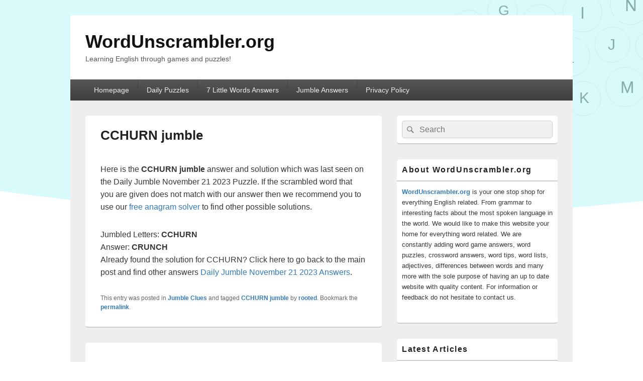

--- FILE ---
content_type: text/html; charset=UTF-8
request_url: https://blog.wordunscrambler.org/cchurn-jumble/
body_size: 15663
content:
<!DOCTYPE html><!--[if IE 6]>
<html id="ie6" lang="en-US">
<![endif]--><!--[if IE 7]>
<html id="ie7" lang="en-US">
<![endif]--><!--[if IE 8]>
<html id="ie8" lang="en-US">
<![endif]--><!--[if !(IE 6) | !(IE 7) | !(IE 8)  ]><!--><html lang="en-US"><!--<![endif]--><head><meta charset="UTF-8"/>
<script>var __ezHttpConsent={setByCat:function(src,tagType,attributes,category,force,customSetScriptFn=null){var setScript=function(){if(force||window.ezTcfConsent[category]){if(typeof customSetScriptFn==='function'){customSetScriptFn();}else{var scriptElement=document.createElement(tagType);scriptElement.src=src;attributes.forEach(function(attr){for(var key in attr){if(attr.hasOwnProperty(key)){scriptElement.setAttribute(key,attr[key]);}}});var firstScript=document.getElementsByTagName(tagType)[0];firstScript.parentNode.insertBefore(scriptElement,firstScript);}}};if(force||(window.ezTcfConsent&&window.ezTcfConsent.loaded)){setScript();}else if(typeof getEzConsentData==="function"){getEzConsentData().then(function(ezTcfConsent){if(ezTcfConsent&&ezTcfConsent.loaded){setScript();}else{console.error("cannot get ez consent data");force=true;setScript();}});}else{force=true;setScript();console.error("getEzConsentData is not a function");}},};</script>
<script>var ezTcfConsent=window.ezTcfConsent?window.ezTcfConsent:{loaded:false,store_info:false,develop_and_improve_services:false,measure_ad_performance:false,measure_content_performance:false,select_basic_ads:false,create_ad_profile:false,select_personalized_ads:false,create_content_profile:false,select_personalized_content:false,understand_audiences:false,use_limited_data_to_select_content:false,};function getEzConsentData(){return new Promise(function(resolve){document.addEventListener("ezConsentEvent",function(event){var ezTcfConsent=event.detail.ezTcfConsent;resolve(ezTcfConsent);});});}</script>
<script>if(typeof _setEzCookies!=='function'){function _setEzCookies(ezConsentData){var cookies=window.ezCookieQueue;for(var i=0;i<cookies.length;i++){var cookie=cookies[i];if(ezConsentData&&ezConsentData.loaded&&ezConsentData[cookie.tcfCategory]){document.cookie=cookie.name+"="+cookie.value;}}}}
window.ezCookieQueue=window.ezCookieQueue||[];if(typeof addEzCookies!=='function'){function addEzCookies(arr){window.ezCookieQueue=[...window.ezCookieQueue,...arr];}}
addEzCookies([{name:"ezoab_189296",value:"mod3; Path=/; Domain=wordunscrambler.org; Max-Age=7200",tcfCategory:"store_info",isEzoic:"true",},{name:"ezosuibasgeneris-1",value:"3311fcb3-485f-48b9-4247-364ac909d31d; Path=/; Domain=wordunscrambler.org; Expires=Sat, 30 Jan 2027 07:26:48 UTC; Secure; SameSite=None",tcfCategory:"understand_audiences",isEzoic:"true",}]);if(window.ezTcfConsent&&window.ezTcfConsent.loaded){_setEzCookies(window.ezTcfConsent);}else if(typeof getEzConsentData==="function"){getEzConsentData().then(function(ezTcfConsent){if(ezTcfConsent&&ezTcfConsent.loaded){_setEzCookies(window.ezTcfConsent);}else{console.error("cannot get ez consent data");_setEzCookies(window.ezTcfConsent);}});}else{console.error("getEzConsentData is not a function");_setEzCookies(window.ezTcfConsent);}</script><script type="text/javascript" data-ezscrex='false' data-cfasync='false'>window._ezaq = Object.assign({"edge_cache_status":12,"edge_response_time":636,"url":"https://blog.wordunscrambler.org/cchurn-jumble/"}, typeof window._ezaq !== "undefined" ? window._ezaq : {});</script><script type="text/javascript" data-ezscrex='false' data-cfasync='false'>window._ezaq = Object.assign({"ab_test_id":"mod3"}, typeof window._ezaq !== "undefined" ? window._ezaq : {});window.__ez=window.__ez||{};window.__ez.tf={"NewBanger":"lazyload"};</script><script type="text/javascript" data-ezscrex='false' data-cfasync='false'>window.ezDisableAds = true;</script>
<script data-ezscrex='false' data-cfasync='false' data-pagespeed-no-defer>var __ez=__ez||{};__ez.stms=Date.now();__ez.evt={};__ez.script={};__ez.ck=__ez.ck||{};__ez.template={};__ez.template.isOrig=true;__ez.queue=__ez.queue||function(){var e=0,i=0,t=[],n=!1,o=[],r=[],s=!0,a=function(e,i,n,o,r,s,a){var l=arguments.length>7&&void 0!==arguments[7]?arguments[7]:window,d=this;this.name=e,this.funcName=i,this.parameters=null===n?null:w(n)?n:[n],this.isBlock=o,this.blockedBy=r,this.deleteWhenComplete=s,this.isError=!1,this.isComplete=!1,this.isInitialized=!1,this.proceedIfError=a,this.fWindow=l,this.isTimeDelay=!1,this.process=function(){f("... func = "+e),d.isInitialized=!0,d.isComplete=!0,f("... func.apply: "+e);var i=d.funcName.split("."),n=null,o=this.fWindow||window;i.length>3||(n=3===i.length?o[i[0]][i[1]][i[2]]:2===i.length?o[i[0]][i[1]]:o[d.funcName]),null!=n&&n.apply(null,this.parameters),!0===d.deleteWhenComplete&&delete t[e],!0===d.isBlock&&(f("----- F'D: "+d.name),m())}},l=function(e,i,t,n,o,r,s){var a=arguments.length>7&&void 0!==arguments[7]?arguments[7]:window,l=this;this.name=e,this.path=i,this.async=o,this.defer=r,this.isBlock=t,this.blockedBy=n,this.isInitialized=!1,this.isError=!1,this.isComplete=!1,this.proceedIfError=s,this.fWindow=a,this.isTimeDelay=!1,this.isPath=function(e){return"/"===e[0]&&"/"!==e[1]},this.getSrc=function(e){return void 0!==window.__ezScriptHost&&this.isPath(e)&&"banger.js"!==this.name?window.__ezScriptHost+e:e},this.process=function(){l.isInitialized=!0,f("... file = "+e);var i=this.fWindow?this.fWindow.document:document,t=i.createElement("script");t.src=this.getSrc(this.path),!0===o?t.async=!0:!0===r&&(t.defer=!0),t.onerror=function(){var e={url:window.location.href,name:l.name,path:l.path,user_agent:window.navigator.userAgent};"undefined"!=typeof _ezaq&&(e.pageview_id=_ezaq.page_view_id);var i=encodeURIComponent(JSON.stringify(e)),t=new XMLHttpRequest;t.open("GET","//g.ezoic.net/ezqlog?d="+i,!0),t.send(),f("----- ERR'D: "+l.name),l.isError=!0,!0===l.isBlock&&m()},t.onreadystatechange=t.onload=function(){var e=t.readyState;f("----- F'D: "+l.name),e&&!/loaded|complete/.test(e)||(l.isComplete=!0,!0===l.isBlock&&m())},i.getElementsByTagName("head")[0].appendChild(t)}},d=function(e,i){this.name=e,this.path="",this.async=!1,this.defer=!1,this.isBlock=!1,this.blockedBy=[],this.isInitialized=!0,this.isError=!1,this.isComplete=i,this.proceedIfError=!1,this.isTimeDelay=!1,this.process=function(){}};function c(e,i,n,s,a,d,c,u,f){var m=new l(e,i,n,s,a,d,c,f);!0===u?o[e]=m:r[e]=m,t[e]=m,h(m)}function h(e){!0!==u(e)&&0!=s&&e.process()}function u(e){if(!0===e.isTimeDelay&&!1===n)return f(e.name+" blocked = TIME DELAY!"),!0;if(w(e.blockedBy))for(var i=0;i<e.blockedBy.length;i++){var o=e.blockedBy[i];if(!1===t.hasOwnProperty(o))return f(e.name+" blocked = "+o),!0;if(!0===e.proceedIfError&&!0===t[o].isError)return!1;if(!1===t[o].isComplete)return f(e.name+" blocked = "+o),!0}return!1}function f(e){var i=window.location.href,t=new RegExp("[?&]ezq=([^&#]*)","i").exec(i);"1"===(t?t[1]:null)&&console.debug(e)}function m(){++e>200||(f("let's go"),p(o),p(r))}function p(e){for(var i in e)if(!1!==e.hasOwnProperty(i)){var t=e[i];!0===t.isComplete||u(t)||!0===t.isInitialized||!0===t.isError?!0===t.isError?f(t.name+": error"):!0===t.isComplete?f(t.name+": complete already"):!0===t.isInitialized&&f(t.name+": initialized already"):t.process()}}function w(e){return"[object Array]"==Object.prototype.toString.call(e)}return window.addEventListener("load",(function(){setTimeout((function(){n=!0,f("TDELAY -----"),m()}),5e3)}),!1),{addFile:c,addFileOnce:function(e,i,n,o,r,s,a,l,d){t[e]||c(e,i,n,o,r,s,a,l,d)},addDelayFile:function(e,i){var n=new l(e,i,!1,[],!1,!1,!0);n.isTimeDelay=!0,f(e+" ...  FILE! TDELAY"),r[e]=n,t[e]=n,h(n)},addFunc:function(e,n,s,l,d,c,u,f,m,p){!0===c&&(e=e+"_"+i++);var w=new a(e,n,s,l,d,u,f,p);!0===m?o[e]=w:r[e]=w,t[e]=w,h(w)},addDelayFunc:function(e,i,n){var o=new a(e,i,n,!1,[],!0,!0);o.isTimeDelay=!0,f(e+" ...  FUNCTION! TDELAY"),r[e]=o,t[e]=o,h(o)},items:t,processAll:m,setallowLoad:function(e){s=e},markLoaded:function(e){if(e&&0!==e.length){if(e in t){var i=t[e];!0===i.isComplete?f(i.name+" "+e+": error loaded duplicate"):(i.isComplete=!0,i.isInitialized=!0)}else t[e]=new d(e,!0);f("markLoaded dummyfile: "+t[e].name)}},logWhatsBlocked:function(){for(var e in t)!1!==t.hasOwnProperty(e)&&u(t[e])}}}();__ez.evt.add=function(e,t,n){e.addEventListener?e.addEventListener(t,n,!1):e.attachEvent?e.attachEvent("on"+t,n):e["on"+t]=n()},__ez.evt.remove=function(e,t,n){e.removeEventListener?e.removeEventListener(t,n,!1):e.detachEvent?e.detachEvent("on"+t,n):delete e["on"+t]};__ez.script.add=function(e){var t=document.createElement("script");t.src=e,t.async=!0,t.type="text/javascript",document.getElementsByTagName("head")[0].appendChild(t)};__ez.dot=__ez.dot||{};__ez.queue.addFileOnce('/detroitchicago/boise.js', '/detroitchicago/boise.js?gcb=195-0&cb=5', true, [], true, false, true, false);__ez.queue.addFileOnce('/parsonsmaize/abilene.js', '/parsonsmaize/abilene.js?gcb=195-0&cb=e80eca0cdb', true, [], true, false, true, false);__ez.queue.addFileOnce('/parsonsmaize/mulvane.js', '/parsonsmaize/mulvane.js?gcb=195-0&cb=e75e48eec0', true, ['/parsonsmaize/abilene.js'], true, false, true, false);__ez.queue.addFileOnce('/detroitchicago/birmingham.js', '/detroitchicago/birmingham.js?gcb=195-0&cb=539c47377c', true, ['/parsonsmaize/abilene.js'], true, false, true, false);</script>
<script data-ezscrex="false" type="text/javascript" data-cfasync="false">window._ezaq = Object.assign({"ad_cache_level":0,"adpicker_placement_cnt":0,"ai_placeholder_cache_level":0,"ai_placeholder_placement_cnt":-1,"article_category":"jumble-clues","author":"rooted","domain":"wordunscrambler.org","domain_id":189296,"ezcache_level":1,"ezcache_skip_code":0,"has_bad_image":0,"has_bad_words":0,"is_sitespeed":0,"lt_cache_level":0,"publish_date":"2023-11-20","response_size":52552,"response_size_orig":46788,"response_time_orig":839,"template_id":5,"url":"https://blog.wordunscrambler.org/cchurn-jumble/","word_count":0,"worst_bad_word_level":0}, typeof window._ezaq !== "undefined" ? window._ezaq : {});__ez.queue.markLoaded('ezaqBaseReady');</script>
<script type='text/javascript' data-ezscrex='false' data-cfasync='false'>
window.ezAnalyticsStatic = true;

function analyticsAddScript(script) {
	var ezDynamic = document.createElement('script');
	ezDynamic.type = 'text/javascript';
	ezDynamic.innerHTML = script;
	document.head.appendChild(ezDynamic);
}
function getCookiesWithPrefix() {
    var allCookies = document.cookie.split(';');
    var cookiesWithPrefix = {};

    for (var i = 0; i < allCookies.length; i++) {
        var cookie = allCookies[i].trim();

        for (var j = 0; j < arguments.length; j++) {
            var prefix = arguments[j];
            if (cookie.indexOf(prefix) === 0) {
                var cookieParts = cookie.split('=');
                var cookieName = cookieParts[0];
                var cookieValue = cookieParts.slice(1).join('=');
                cookiesWithPrefix[cookieName] = decodeURIComponent(cookieValue);
                break; // Once matched, no need to check other prefixes
            }
        }
    }

    return cookiesWithPrefix;
}
function productAnalytics() {
	var d = {"pr":[6],"omd5":"d279db6535ca17eb5fb5ac2fd57d2ed1","nar":"risk score"};
	d.u = _ezaq.url;
	d.p = _ezaq.page_view_id;
	d.v = _ezaq.visit_uuid;
	d.ab = _ezaq.ab_test_id;
	d.e = JSON.stringify(_ezaq);
	d.ref = document.referrer;
	d.c = getCookiesWithPrefix('active_template', 'ez', 'lp_');
	if(typeof ez_utmParams !== 'undefined') {
		d.utm = ez_utmParams;
	}

	var dataText = JSON.stringify(d);
	var xhr = new XMLHttpRequest();
	xhr.open('POST','/ezais/analytics?cb=1', true);
	xhr.onload = function () {
		if (xhr.status!=200) {
            return;
		}

        if(document.readyState !== 'loading') {
            analyticsAddScript(xhr.response);
            return;
        }

        var eventFunc = function() {
            if(document.readyState === 'loading') {
                return;
            }
            document.removeEventListener('readystatechange', eventFunc, false);
            analyticsAddScript(xhr.response);
        };

        document.addEventListener('readystatechange', eventFunc, false);
	};
	xhr.setRequestHeader('Content-Type','text/plain');
	xhr.send(dataText);
}
__ez.queue.addFunc("productAnalytics", "productAnalytics", null, true, ['ezaqBaseReady'], false, false, false, true);
</script><base href="https://blog.wordunscrambler.org/cchurn-jumble/"/>

<meta name="viewport" content="width=device-width, initial-scale=1"/>
<link rel="profile" href="https://gmpg.org/xfn/11" />
<link rel="pingback" href="https://blog.wordunscrambler.org/xmlrpc.php"/>
<meta name="robots" content="index, follow, max-image-preview:large, max-snippet:-1, max-video-preview:-1"/>

	<!-- This site is optimized with the Yoast SEO plugin v19.9 - https://yoast.com/wordpress/plugins/seo/ -->
	<title>CCHURN jumble - WordUnscrambler.org</title>
	<link rel="canonical" href="https://blog.wordunscrambler.org/cchurn-jumble/"/>
	<meta property="og:locale" content="en_US"/>
	<meta property="og:type" content="article"/>
	<meta property="og:title" content="CCHURN jumble - WordUnscrambler.org"/>
	<meta property="og:description" content="Here is the CCHURN jumble answer and solution which was last seen on the Daily Jumble November 21 2023 Puzzle. If the scrambled word that you are given does not match with our answer then we recommend you to use Continue reading  CCHURN jumble→"/>
	<meta property="og:url" content="https://blog.wordunscrambler.org/cchurn-jumble/"/>
	<meta property="og:site_name" content="WordUnscrambler.org"/>
	<meta property="article:published_time" content="2023-11-20T16:45:18+00:00"/>
	<meta name="author" content="rooted"/>
	<meta name="twitter:card" content="summary_large_image"/>
	<meta name="twitter:label1" content="Written by"/>
	<meta name="twitter:data1" content="rooted"/>
	<script type="application/ld+json" class="yoast-schema-graph">{"@context":"https://schema.org","@graph":[{"@type":"WebPage","@id":"https://blog.wordunscrambler.org/cchurn-jumble/","url":"https://blog.wordunscrambler.org/cchurn-jumble/","name":"CCHURN jumble - WordUnscrambler.org","isPartOf":{"@id":"https://blog.wordunscrambler.org/#website"},"datePublished":"2023-11-20T16:45:18+00:00","dateModified":"2023-11-20T16:45:18+00:00","author":{"@id":"https://blog.wordunscrambler.org/#/schema/person/d16bb072dd282a1cf09e432ca1549921"},"breadcrumb":{"@id":"https://blog.wordunscrambler.org/cchurn-jumble/#breadcrumb"},"inLanguage":"en-US","potentialAction":[{"@type":"ReadAction","target":["https://blog.wordunscrambler.org/cchurn-jumble/"]}]},{"@type":"BreadcrumbList","@id":"https://blog.wordunscrambler.org/cchurn-jumble/#breadcrumb","itemListElement":[{"@type":"ListItem","position":1,"name":"Home","item":"https://blog.wordunscrambler.org/"},{"@type":"ListItem","position":2,"name":"CCHURN jumble"}]},{"@type":"WebSite","@id":"https://blog.wordunscrambler.org/#website","url":"https://blog.wordunscrambler.org/","name":"WordUnscrambler.org","description":"Learning English through games and puzzles!","potentialAction":[{"@type":"SearchAction","target":{"@type":"EntryPoint","urlTemplate":"https://blog.wordunscrambler.org/?s={search_term_string}"},"query-input":"required name=search_term_string"}],"inLanguage":"en-US"},{"@type":"Person","@id":"https://blog.wordunscrambler.org/#/schema/person/d16bb072dd282a1cf09e432ca1549921","name":"rooted","image":{"@type":"ImageObject","inLanguage":"en-US","@id":"https://blog.wordunscrambler.org/#/schema/person/image/","url":"https://secure.gravatar.com/avatar/2dc0426f54d098f3fe2ac7749aa5acbb?s=96&d=mm&r=g","contentUrl":"https://secure.gravatar.com/avatar/2dc0426f54d098f3fe2ac7749aa5acbb?s=96&d=mm&r=g","caption":"rooted"},"sameAs":["https://wordunscrambler.org/blog"],"url":"https://blog.wordunscrambler.org/author/rooted/"}]}</script>
	<!-- / Yoast SEO plugin. -->


<link rel="alternate" type="application/rss+xml" title="WordUnscrambler.org » Feed" href="https://blog.wordunscrambler.org/feed/"/>
<link rel="alternate" type="application/rss+xml" title="WordUnscrambler.org » Comments Feed" href="https://blog.wordunscrambler.org/comments/feed/"/>
<link rel="alternate" type="application/rss+xml" title="WordUnscrambler.org » CCHURN jumble Comments Feed" href="https://blog.wordunscrambler.org/cchurn-jumble/feed/"/>
<script type="text/javascript">
window._wpemojiSettings = {"baseUrl":"https:\/\/s.w.org\/images\/core\/emoji\/14.0.0\/72x72\/","ext":".png","svgUrl":"https:\/\/s.w.org\/images\/core\/emoji\/14.0.0\/svg\/","svgExt":".svg","source":{"concatemoji":"https:\/\/blog.wordunscrambler.org\/wp-includes\/js\/wp-emoji-release.min.js?ver=6.1.9"}};
/*! This file is auto-generated */
!function(e,a,t){var n,r,o,i=a.createElement("canvas"),p=i.getContext&&i.getContext("2d");function s(e,t){var a=String.fromCharCode,e=(p.clearRect(0,0,i.width,i.height),p.fillText(a.apply(this,e),0,0),i.toDataURL());return p.clearRect(0,0,i.width,i.height),p.fillText(a.apply(this,t),0,0),e===i.toDataURL()}function c(e){var t=a.createElement("script");t.src=e,t.defer=t.type="text/javascript",a.getElementsByTagName("head")[0].appendChild(t)}for(o=Array("flag","emoji"),t.supports={everything:!0,everythingExceptFlag:!0},r=0;r<o.length;r++)t.supports[o[r]]=function(e){if(p&&p.fillText)switch(p.textBaseline="top",p.font="600 32px Arial",e){case"flag":return s([127987,65039,8205,9895,65039],[127987,65039,8203,9895,65039])?!1:!s([55356,56826,55356,56819],[55356,56826,8203,55356,56819])&&!s([55356,57332,56128,56423,56128,56418,56128,56421,56128,56430,56128,56423,56128,56447],[55356,57332,8203,56128,56423,8203,56128,56418,8203,56128,56421,8203,56128,56430,8203,56128,56423,8203,56128,56447]);case"emoji":return!s([129777,127995,8205,129778,127999],[129777,127995,8203,129778,127999])}return!1}(o[r]),t.supports.everything=t.supports.everything&&t.supports[o[r]],"flag"!==o[r]&&(t.supports.everythingExceptFlag=t.supports.everythingExceptFlag&&t.supports[o[r]]);t.supports.everythingExceptFlag=t.supports.everythingExceptFlag&&!t.supports.flag,t.DOMReady=!1,t.readyCallback=function(){t.DOMReady=!0},t.supports.everything||(n=function(){t.readyCallback()},a.addEventListener?(a.addEventListener("DOMContentLoaded",n,!1),e.addEventListener("load",n,!1)):(e.attachEvent("onload",n),a.attachEvent("onreadystatechange",function(){"complete"===a.readyState&&t.readyCallback()})),(e=t.source||{}).concatemoji?c(e.concatemoji):e.wpemoji&&e.twemoji&&(c(e.twemoji),c(e.wpemoji)))}(window,document,window._wpemojiSettings);
</script>
<style type="text/css">
img.wp-smiley,
img.emoji {
	display: inline !important;
	border: none !important;
	box-shadow: none !important;
	height: 1em !important;
	width: 1em !important;
	margin: 0 0.07em !important;
	vertical-align: -0.1em !important;
	background: none !important;
	padding: 0 !important;
}
</style>
	<link rel="stylesheet" id="wp-block-library-css" href="https://blog.wordunscrambler.org/wp-includes/css/dist/block-library/style.min.css?ver=6.1.9" type="text/css" media="all"/>
<style id="wp-block-library-inline-css" type="text/css">
.has-text-align-justify{text-align:justify;}
</style>
<style id="wp-block-library-theme-inline-css" type="text/css">
.wp-block-audio figcaption{color:#555;font-size:13px;text-align:center}.is-dark-theme .wp-block-audio figcaption{color:hsla(0,0%,100%,.65)}.wp-block-audio{margin:0 0 1em}.wp-block-code{border:1px solid #ccc;border-radius:4px;font-family:Menlo,Consolas,monaco,monospace;padding:.8em 1em}.wp-block-embed figcaption{color:#555;font-size:13px;text-align:center}.is-dark-theme .wp-block-embed figcaption{color:hsla(0,0%,100%,.65)}.wp-block-embed{margin:0 0 1em}.blocks-gallery-caption{color:#555;font-size:13px;text-align:center}.is-dark-theme .blocks-gallery-caption{color:hsla(0,0%,100%,.65)}.wp-block-image figcaption{color:#555;font-size:13px;text-align:center}.is-dark-theme .wp-block-image figcaption{color:hsla(0,0%,100%,.65)}.wp-block-image{margin:0 0 1em}.wp-block-pullquote{border-top:4px solid;border-bottom:4px solid;margin-bottom:1.75em;color:currentColor}.wp-block-pullquote__citation,.wp-block-pullquote cite,.wp-block-pullquote footer{color:currentColor;text-transform:uppercase;font-size:.8125em;font-style:normal}.wp-block-quote{border-left:.25em solid;margin:0 0 1.75em;padding-left:1em}.wp-block-quote cite,.wp-block-quote footer{color:currentColor;font-size:.8125em;position:relative;font-style:normal}.wp-block-quote.has-text-align-right{border-left:none;border-right:.25em solid;padding-left:0;padding-right:1em}.wp-block-quote.has-text-align-center{border:none;padding-left:0}.wp-block-quote.is-large,.wp-block-quote.is-style-large,.wp-block-quote.is-style-plain{border:none}.wp-block-search .wp-block-search__label{font-weight:700}.wp-block-search__button{border:1px solid #ccc;padding:.375em .625em}:where(.wp-block-group.has-background){padding:1.25em 2.375em}.wp-block-separator.has-css-opacity{opacity:.4}.wp-block-separator{border:none;border-bottom:2px solid;margin-left:auto;margin-right:auto}.wp-block-separator.has-alpha-channel-opacity{opacity:1}.wp-block-separator:not(.is-style-wide):not(.is-style-dots){width:100px}.wp-block-separator.has-background:not(.is-style-dots){border-bottom:none;height:1px}.wp-block-separator.has-background:not(.is-style-wide):not(.is-style-dots){height:2px}.wp-block-table{margin:"0 0 1em 0"}.wp-block-table thead{border-bottom:3px solid}.wp-block-table tfoot{border-top:3px solid}.wp-block-table td,.wp-block-table th{word-break:normal}.wp-block-table figcaption{color:#555;font-size:13px;text-align:center}.is-dark-theme .wp-block-table figcaption{color:hsla(0,0%,100%,.65)}.wp-block-video figcaption{color:#555;font-size:13px;text-align:center}.is-dark-theme .wp-block-video figcaption{color:hsla(0,0%,100%,.65)}.wp-block-video{margin:0 0 1em}.wp-block-template-part.has-background{padding:1.25em 2.375em;margin-top:0;margin-bottom:0}
</style>
<link rel="stylesheet" id="mediaelement-css" href="https://blog.wordunscrambler.org/wp-includes/js/mediaelement/mediaelementplayer-legacy.min.css?ver=4.2.17" type="text/css" media="all"/>
<link rel="stylesheet" id="wp-mediaelement-css" href="https://blog.wordunscrambler.org/wp-includes/js/mediaelement/wp-mediaelement.min.css?ver=6.1.9" type="text/css" media="all"/>
<link rel="stylesheet" id="classic-theme-styles-css" href="https://blog.wordunscrambler.org/wp-includes/css/classic-themes.min.css?ver=1" type="text/css" media="all"/>
<style id="global-styles-inline-css" type="text/css">
body{--wp--preset--color--black: #000000;--wp--preset--color--cyan-bluish-gray: #abb8c3;--wp--preset--color--white: #ffffff;--wp--preset--color--pale-pink: #f78da7;--wp--preset--color--vivid-red: #cf2e2e;--wp--preset--color--luminous-vivid-orange: #ff6900;--wp--preset--color--luminous-vivid-amber: #fcb900;--wp--preset--color--light-green-cyan: #7bdcb5;--wp--preset--color--vivid-green-cyan: #00d084;--wp--preset--color--pale-cyan-blue: #8ed1fc;--wp--preset--color--vivid-cyan-blue: #0693e3;--wp--preset--color--vivid-purple: #9b51e0;--wp--preset--color--dark-gray: #373737;--wp--preset--color--medium-gray: #cccccc;--wp--preset--color--light-gray: #eeeeee;--wp--preset--color--blue: #1982d1;--wp--preset--gradient--vivid-cyan-blue-to-vivid-purple: linear-gradient(135deg,rgba(6,147,227,1) 0%,rgb(155,81,224) 100%);--wp--preset--gradient--light-green-cyan-to-vivid-green-cyan: linear-gradient(135deg,rgb(122,220,180) 0%,rgb(0,208,130) 100%);--wp--preset--gradient--luminous-vivid-amber-to-luminous-vivid-orange: linear-gradient(135deg,rgba(252,185,0,1) 0%,rgba(255,105,0,1) 100%);--wp--preset--gradient--luminous-vivid-orange-to-vivid-red: linear-gradient(135deg,rgba(255,105,0,1) 0%,rgb(207,46,46) 100%);--wp--preset--gradient--very-light-gray-to-cyan-bluish-gray: linear-gradient(135deg,rgb(238,238,238) 0%,rgb(169,184,195) 100%);--wp--preset--gradient--cool-to-warm-spectrum: linear-gradient(135deg,rgb(74,234,220) 0%,rgb(151,120,209) 20%,rgb(207,42,186) 40%,rgb(238,44,130) 60%,rgb(251,105,98) 80%,rgb(254,248,76) 100%);--wp--preset--gradient--blush-light-purple: linear-gradient(135deg,rgb(255,206,236) 0%,rgb(152,150,240) 100%);--wp--preset--gradient--blush-bordeaux: linear-gradient(135deg,rgb(254,205,165) 0%,rgb(254,45,45) 50%,rgb(107,0,62) 100%);--wp--preset--gradient--luminous-dusk: linear-gradient(135deg,rgb(255,203,112) 0%,rgb(199,81,192) 50%,rgb(65,88,208) 100%);--wp--preset--gradient--pale-ocean: linear-gradient(135deg,rgb(255,245,203) 0%,rgb(182,227,212) 50%,rgb(51,167,181) 100%);--wp--preset--gradient--electric-grass: linear-gradient(135deg,rgb(202,248,128) 0%,rgb(113,206,126) 100%);--wp--preset--gradient--midnight: linear-gradient(135deg,rgb(2,3,129) 0%,rgb(40,116,252) 100%);--wp--preset--duotone--dark-grayscale: url('#wp-duotone-dark-grayscale');--wp--preset--duotone--grayscale: url('#wp-duotone-grayscale');--wp--preset--duotone--purple-yellow: url('#wp-duotone-purple-yellow');--wp--preset--duotone--blue-red: url('#wp-duotone-blue-red');--wp--preset--duotone--midnight: url('#wp-duotone-midnight');--wp--preset--duotone--magenta-yellow: url('#wp-duotone-magenta-yellow');--wp--preset--duotone--purple-green: url('#wp-duotone-purple-green');--wp--preset--duotone--blue-orange: url('#wp-duotone-blue-orange');--wp--preset--font-size--small: 14px;--wp--preset--font-size--medium: 20px;--wp--preset--font-size--large: 24px;--wp--preset--font-size--x-large: 42px;--wp--preset--font-size--normal: 16px;--wp--preset--font-size--huge: 26px;--wp--preset--spacing--20: 0.44rem;--wp--preset--spacing--30: 0.67rem;--wp--preset--spacing--40: 1rem;--wp--preset--spacing--50: 1.5rem;--wp--preset--spacing--60: 2.25rem;--wp--preset--spacing--70: 3.38rem;--wp--preset--spacing--80: 5.06rem;}:where(.is-layout-flex){gap: 0.5em;}body .is-layout-flow > .alignleft{float: left;margin-inline-start: 0;margin-inline-end: 2em;}body .is-layout-flow > .alignright{float: right;margin-inline-start: 2em;margin-inline-end: 0;}body .is-layout-flow > .aligncenter{margin-left: auto !important;margin-right: auto !important;}body .is-layout-constrained > .alignleft{float: left;margin-inline-start: 0;margin-inline-end: 2em;}body .is-layout-constrained > .alignright{float: right;margin-inline-start: 2em;margin-inline-end: 0;}body .is-layout-constrained > .aligncenter{margin-left: auto !important;margin-right: auto !important;}body .is-layout-constrained > :where(:not(.alignleft):not(.alignright):not(.alignfull)){max-width: var(--wp--style--global--content-size);margin-left: auto !important;margin-right: auto !important;}body .is-layout-constrained > .alignwide{max-width: var(--wp--style--global--wide-size);}body .is-layout-flex{display: flex;}body .is-layout-flex{flex-wrap: wrap;align-items: center;}body .is-layout-flex > *{margin: 0;}:where(.wp-block-columns.is-layout-flex){gap: 2em;}.has-black-color{color: var(--wp--preset--color--black) !important;}.has-cyan-bluish-gray-color{color: var(--wp--preset--color--cyan-bluish-gray) !important;}.has-white-color{color: var(--wp--preset--color--white) !important;}.has-pale-pink-color{color: var(--wp--preset--color--pale-pink) !important;}.has-vivid-red-color{color: var(--wp--preset--color--vivid-red) !important;}.has-luminous-vivid-orange-color{color: var(--wp--preset--color--luminous-vivid-orange) !important;}.has-luminous-vivid-amber-color{color: var(--wp--preset--color--luminous-vivid-amber) !important;}.has-light-green-cyan-color{color: var(--wp--preset--color--light-green-cyan) !important;}.has-vivid-green-cyan-color{color: var(--wp--preset--color--vivid-green-cyan) !important;}.has-pale-cyan-blue-color{color: var(--wp--preset--color--pale-cyan-blue) !important;}.has-vivid-cyan-blue-color{color: var(--wp--preset--color--vivid-cyan-blue) !important;}.has-vivid-purple-color{color: var(--wp--preset--color--vivid-purple) !important;}.has-black-background-color{background-color: var(--wp--preset--color--black) !important;}.has-cyan-bluish-gray-background-color{background-color: var(--wp--preset--color--cyan-bluish-gray) !important;}.has-white-background-color{background-color: var(--wp--preset--color--white) !important;}.has-pale-pink-background-color{background-color: var(--wp--preset--color--pale-pink) !important;}.has-vivid-red-background-color{background-color: var(--wp--preset--color--vivid-red) !important;}.has-luminous-vivid-orange-background-color{background-color: var(--wp--preset--color--luminous-vivid-orange) !important;}.has-luminous-vivid-amber-background-color{background-color: var(--wp--preset--color--luminous-vivid-amber) !important;}.has-light-green-cyan-background-color{background-color: var(--wp--preset--color--light-green-cyan) !important;}.has-vivid-green-cyan-background-color{background-color: var(--wp--preset--color--vivid-green-cyan) !important;}.has-pale-cyan-blue-background-color{background-color: var(--wp--preset--color--pale-cyan-blue) !important;}.has-vivid-cyan-blue-background-color{background-color: var(--wp--preset--color--vivid-cyan-blue) !important;}.has-vivid-purple-background-color{background-color: var(--wp--preset--color--vivid-purple) !important;}.has-black-border-color{border-color: var(--wp--preset--color--black) !important;}.has-cyan-bluish-gray-border-color{border-color: var(--wp--preset--color--cyan-bluish-gray) !important;}.has-white-border-color{border-color: var(--wp--preset--color--white) !important;}.has-pale-pink-border-color{border-color: var(--wp--preset--color--pale-pink) !important;}.has-vivid-red-border-color{border-color: var(--wp--preset--color--vivid-red) !important;}.has-luminous-vivid-orange-border-color{border-color: var(--wp--preset--color--luminous-vivid-orange) !important;}.has-luminous-vivid-amber-border-color{border-color: var(--wp--preset--color--luminous-vivid-amber) !important;}.has-light-green-cyan-border-color{border-color: var(--wp--preset--color--light-green-cyan) !important;}.has-vivid-green-cyan-border-color{border-color: var(--wp--preset--color--vivid-green-cyan) !important;}.has-pale-cyan-blue-border-color{border-color: var(--wp--preset--color--pale-cyan-blue) !important;}.has-vivid-cyan-blue-border-color{border-color: var(--wp--preset--color--vivid-cyan-blue) !important;}.has-vivid-purple-border-color{border-color: var(--wp--preset--color--vivid-purple) !important;}.has-vivid-cyan-blue-to-vivid-purple-gradient-background{background: var(--wp--preset--gradient--vivid-cyan-blue-to-vivid-purple) !important;}.has-light-green-cyan-to-vivid-green-cyan-gradient-background{background: var(--wp--preset--gradient--light-green-cyan-to-vivid-green-cyan) !important;}.has-luminous-vivid-amber-to-luminous-vivid-orange-gradient-background{background: var(--wp--preset--gradient--luminous-vivid-amber-to-luminous-vivid-orange) !important;}.has-luminous-vivid-orange-to-vivid-red-gradient-background{background: var(--wp--preset--gradient--luminous-vivid-orange-to-vivid-red) !important;}.has-very-light-gray-to-cyan-bluish-gray-gradient-background{background: var(--wp--preset--gradient--very-light-gray-to-cyan-bluish-gray) !important;}.has-cool-to-warm-spectrum-gradient-background{background: var(--wp--preset--gradient--cool-to-warm-spectrum) !important;}.has-blush-light-purple-gradient-background{background: var(--wp--preset--gradient--blush-light-purple) !important;}.has-blush-bordeaux-gradient-background{background: var(--wp--preset--gradient--blush-bordeaux) !important;}.has-luminous-dusk-gradient-background{background: var(--wp--preset--gradient--luminous-dusk) !important;}.has-pale-ocean-gradient-background{background: var(--wp--preset--gradient--pale-ocean) !important;}.has-electric-grass-gradient-background{background: var(--wp--preset--gradient--electric-grass) !important;}.has-midnight-gradient-background{background: var(--wp--preset--gradient--midnight) !important;}.has-small-font-size{font-size: var(--wp--preset--font-size--small) !important;}.has-medium-font-size{font-size: var(--wp--preset--font-size--medium) !important;}.has-large-font-size{font-size: var(--wp--preset--font-size--large) !important;}.has-x-large-font-size{font-size: var(--wp--preset--font-size--x-large) !important;}
.wp-block-navigation a:where(:not(.wp-element-button)){color: inherit;}
:where(.wp-block-columns.is-layout-flex){gap: 2em;}
.wp-block-pullquote{font-size: 1.5em;line-height: 1.6;}
</style>
<link rel="stylesheet" id="genericons-css" href="https://blog.wordunscrambler.org/wp-content/plugins/jetpack/_inc/genericons/genericons/genericons.css?ver=3.1" type="text/css" media="all"/>
<link rel="stylesheet" id="catchbox-style-css" href="https://blog.wordunscrambler.org/wp-content/themes/catch-box/style.css?ver=6.1.9" type="text/css" media="all"/>
<link rel="stylesheet" id="catchbox-block-style-css" href="https://blog.wordunscrambler.org/wp-content/themes/catch-box/css/blocks.css?ver=1.0" type="text/css" media="all"/>
<link rel="stylesheet" id="jetpack_css-css" href="https://blog.wordunscrambler.org/wp-content/plugins/jetpack/css/jetpack.css?ver=11.5.3" type="text/css" media="all"/>
<script type="text/javascript" src="https://blog.wordunscrambler.org/wp-includes/js/jquery/jquery.min.js?ver=3.6.1" id="jquery-core-js"></script>
<script type="text/javascript" src="https://blog.wordunscrambler.org/wp-includes/js/jquery/jquery-migrate.min.js?ver=3.3.2" id="jquery-migrate-js"></script>
<script type="text/javascript" id="catchbox-menu-js-extra">
/* <![CDATA[ */
var screenReaderText = {"expand":"expand child menu","collapse":"collapse child menu"};
/* ]]> */
</script>
<script type="text/javascript" src="https://blog.wordunscrambler.org/wp-content/themes/catch-box/js/menu.min.js?ver=2.1.1.1" id="catchbox-menu-js"></script>
<script type="text/javascript" src="https://blog.wordunscrambler.org/wp-content/themes/catch-box/js/html5.min.js?ver=3.7.3" id="catchbox-html5-js"></script>
<link rel="https://api.w.org/" href="https://blog.wordunscrambler.org/wp-json/"/><link rel="alternate" type="application/json" href="https://blog.wordunscrambler.org/wp-json/wp/v2/posts/92924"/><link rel="EditURI" type="application/rsd+xml" title="RSD" href="https://blog.wordunscrambler.org/xmlrpc.php?rsd"/>
<link rel="wlwmanifest" type="application/wlwmanifest+xml" href="https://blog.wordunscrambler.org/wp-includes/wlwmanifest.xml"/>
<meta name="generator" content="WordPress 6.1.9"/>
<link rel="shortlink" href="https://blog.wordunscrambler.org/?p=92924"/>
<link rel="alternate" type="application/json+oembed" href="https://blog.wordunscrambler.org/wp-json/oembed/1.0/embed?url=https%3A%2F%2Fblog.wordunscrambler.org%2Fcchurn-jumble%2F"/>
<link rel="alternate" type="text/xml+oembed" href="https://blog.wordunscrambler.org/wp-json/oembed/1.0/embed?url=https%3A%2F%2Fblog.wordunscrambler.org%2Fcchurn-jumble%2F&amp;format=xml"/>
	<style>img#wpstats{display:none}</style>
		<!-- All in one Favicon 4.8 --><link rel="shortcut icon" href="https://blog.wordunscrambler.org/wp-content/uploads/2020/06/favicon-7.png"/>
		<style type="text/css" id="wp-custom-css">
			body {
	background: url(https://wordunscrambler.org/assets/img/bg_letters.svg) right top no-repeat, url(https://wordunscrambler.org/assets/img/bg.svg) repeat-x;
	background-color: white;
}
.notice {
	color: #31708f;
    background-color: #d9edf7;
    border-color: #bce8f1;
	padding: 10px;
	margin-bottom: 10px
}
.wordtrek {
	display: inline-block;
}
.packs a{
	padding: 4px;
	background: #d9fafa;
	border: 1px solid black;
	color: black;
	font-weight: bold;
	display: inline-block;
	margin: 4px;
	border-radius: 3px;
	margin-bottom: 4px;
}
.scrambledtrek  {
	background: #ffffff none repeat scroll 0 0;
	border: 1px solid #2196f3;
	color: #3e392f;
	display: inline-block;
	font-size: 20px;
	font-weight: bold;
	margin: 2px;
	min-width: 25px;
	padding: 0;
	text-align: center;
	text-transform: uppercase;
	width: 40px;
	height: 40px;
	line-height: 40px;
}

.scrambledtrek span {
	border-radius: 3px;
	-webkit-border-radius: 3px;
	-moz-border-radius: 3px;
}

.scrambledtrek:hover span {
	border: 1px solid #b58670;
}
.wordtrek {
	color: black;
	text-transform: uppercase;
	padding: 5px;
}

.wordtrek  {
	color: white;
	background: #385a5d;
	padding: 5px;
	margin: 1px;
	border-radius: 4px;
	font-weight: bolder;
	text-align: center;
	letter-spacing: 3px;
	font-size: 20px;
	display: inline-block;
	text-transform: uppercase;
	
}
.solutions {
	color: #155724;
    background-color: #d4edda;
    border-color: #c3e6cb;
	  padding: 20px;
	 margin-top: -20px;
	 font-size: 33px;
	text-align: center;
	
}
.scrambledbrain {
	background: #fef9db;
	border: 1px solid #21963;
	border-radius: 8px;
	color: #af8935;
	display: inline-block;
	font-size: 28px;
	font-weight: bold;
	margin: 2px;
	min-width: 35px;
	min-height: 35px;
	padding: 12px;
	align-items: center;
	text-align: center;
	text-transform: uppercase;
	line-height: 40px;
}

.wordbrain {
	background: #063843;
	color: #cea749;
	padding: 10px;
	margin: 1px;
	border-radius: 4px;
	font-weight: bolder;
	text-align: center;
	min-width: 25px;
	letter-spacing: 3px;
	font-size: 24px;
	display: inline-block;
	text-transform: uppercase;
}
.is-sticky #site-header-container {
	width: 100% !important;
  position: initial !important;
  top: 0px !important;
  z-index: 9 !important;
  -webkit-box-shadow: none;
     -moz-box-shadow: none;
      -ms-box-shadow: none;
       -o-box-shadow: none;
          box-shadow: none;
}
.answers-ul {
	font-size: 24px;
	background: #86adae;
	font-weight: bolder;
	text-align: center;
	color: white;
	padding: 5px 15px;
	border-radius: 5px;
	border: 1px solid #DFDFDF;
}
.fourpics {
    width: 300px;
    display: inline-block;
    margin: 20px;
    border-radius: 12px;
    border: 3px solid;
    text-align: center;
    background: #000;
    padding-top: 5px;
    box-sizing: border-box;
}

 .fourpics img 
 { 
  display: inline-block; 
  margin: 5px; 
  width: 45%; 
} 

.fourpics img:nth-child(3),img:nth-child(4) { 
 margin-top: 0px;
} 

.fourpics img:nth-child(1)
{
 border-radius: 12px 0px 0px 0px;
}
.fourpics img:nth-child(2)
{
 border-radius: 0px 12px 0px 0px;
}
.fourpics img:nth-child(3)
{
 border-radius: 0px 0px 0px 12px;
}
.fourpics img:nth-child(4)
{
 border-radius: 0px 0px 12px 0px;
}
.wordbrain-answers p {
  background: #fbfdff;
  padding: .5em;
  border-radius: .5em;
  font-weight: 500;
  line-height: 1.5;
  letter-spacing: .2em;
  color: #09286f;
  border: 1px #d2dde8 solid;
}

.wordbrain-answers p br {
  content: "" !important;
  display: block !important;
  margin: .25em 0;
  border-bottom: 1px #cdd3da dashed;
}		</style>
		<!-- Global site tag (gtag.js) - Google Analytics -->
<script async="" src="https://www.googletagmanager.com/gtag/js?id=UA-137880738-1"></script>
<script>
  window.dataLayer = window.dataLayer || [];
  function gtag(){dataLayer.push(arguments);}
  gtag('js', new Date());

  gtag('config', 'UA-137880738-1');
</script>
<meta name="google-site-verification" content="q3Ky411rjcEuyKyWdcQxk4Be2j4kJce8Q_bwL4Ux3iY"/>
<script type='text/javascript'>
var ezoTemplate = 'orig_site';
var ezouid = '1';
var ezoFormfactor = '1';
</script><script data-ezscrex="false" type='text/javascript'>
var soc_app_id = '0';
var did = 189296;
var ezdomain = 'wordunscrambler.org';
var ezoicSearchable = 1;
</script></head>

<body class="post-template-default single single-post postid-92924 single-format-standard wp-embed-responsive single-author right-sidebar one-menu header-image-top">

<svg xmlns="http://www.w3.org/2000/svg" viewBox="0 0 0 0" width="0" height="0" focusable="false" role="none" style="visibility: hidden; position: absolute; left: -9999px; overflow: hidden;"><defs><filter id="wp-duotone-dark-grayscale"><feColorMatrix color-interpolation-filters="sRGB" type="matrix" values=" .299 .587 .114 0 0 .299 .587 .114 0 0 .299 .587 .114 0 0 .299 .587 .114 0 0 "></feColorMatrix><feComponentTransfer color-interpolation-filters="sRGB"><feFuncR type="table" tableValues="0 0.49803921568627"></feFuncR><feFuncG type="table" tableValues="0 0.49803921568627"></feFuncG><feFuncB type="table" tableValues="0 0.49803921568627"></feFuncB><feFuncA type="table" tableValues="1 1"></feFuncA></feComponentTransfer><feComposite in2="SourceGraphic" operator="in"></feComposite></filter></defs></svg><svg xmlns="http://www.w3.org/2000/svg" viewBox="0 0 0 0" width="0" height="0" focusable="false" role="none" style="visibility: hidden; position: absolute; left: -9999px; overflow: hidden;"><defs><filter id="wp-duotone-grayscale"><feColorMatrix color-interpolation-filters="sRGB" type="matrix" values=" .299 .587 .114 0 0 .299 .587 .114 0 0 .299 .587 .114 0 0 .299 .587 .114 0 0 "></feColorMatrix><feComponentTransfer color-interpolation-filters="sRGB"><feFuncR type="table" tableValues="0 1"></feFuncR><feFuncG type="table" tableValues="0 1"></feFuncG><feFuncB type="table" tableValues="0 1"></feFuncB><feFuncA type="table" tableValues="1 1"></feFuncA></feComponentTransfer><feComposite in2="SourceGraphic" operator="in"></feComposite></filter></defs></svg><svg xmlns="http://www.w3.org/2000/svg" viewBox="0 0 0 0" width="0" height="0" focusable="false" role="none" style="visibility: hidden; position: absolute; left: -9999px; overflow: hidden;"><defs><filter id="wp-duotone-purple-yellow"><feColorMatrix color-interpolation-filters="sRGB" type="matrix" values=" .299 .587 .114 0 0 .299 .587 .114 0 0 .299 .587 .114 0 0 .299 .587 .114 0 0 "></feColorMatrix><feComponentTransfer color-interpolation-filters="sRGB"><feFuncR type="table" tableValues="0.54901960784314 0.98823529411765"></feFuncR><feFuncG type="table" tableValues="0 1"></feFuncG><feFuncB type="table" tableValues="0.71764705882353 0.25490196078431"></feFuncB><feFuncA type="table" tableValues="1 1"></feFuncA></feComponentTransfer><feComposite in2="SourceGraphic" operator="in"></feComposite></filter></defs></svg><svg xmlns="http://www.w3.org/2000/svg" viewBox="0 0 0 0" width="0" height="0" focusable="false" role="none" style="visibility: hidden; position: absolute; left: -9999px; overflow: hidden;"><defs><filter id="wp-duotone-blue-red"><feColorMatrix color-interpolation-filters="sRGB" type="matrix" values=" .299 .587 .114 0 0 .299 .587 .114 0 0 .299 .587 .114 0 0 .299 .587 .114 0 0 "></feColorMatrix><feComponentTransfer color-interpolation-filters="sRGB"><feFuncR type="table" tableValues="0 1"></feFuncR><feFuncG type="table" tableValues="0 0.27843137254902"></feFuncG><feFuncB type="table" tableValues="0.5921568627451 0.27843137254902"></feFuncB><feFuncA type="table" tableValues="1 1"></feFuncA></feComponentTransfer><feComposite in2="SourceGraphic" operator="in"></feComposite></filter></defs></svg><svg xmlns="http://www.w3.org/2000/svg" viewBox="0 0 0 0" width="0" height="0" focusable="false" role="none" style="visibility: hidden; position: absolute; left: -9999px; overflow: hidden;"><defs><filter id="wp-duotone-midnight"><feColorMatrix color-interpolation-filters="sRGB" type="matrix" values=" .299 .587 .114 0 0 .299 .587 .114 0 0 .299 .587 .114 0 0 .299 .587 .114 0 0 "></feColorMatrix><feComponentTransfer color-interpolation-filters="sRGB"><feFuncR type="table" tableValues="0 0"></feFuncR><feFuncG type="table" tableValues="0 0.64705882352941"></feFuncG><feFuncB type="table" tableValues="0 1"></feFuncB><feFuncA type="table" tableValues="1 1"></feFuncA></feComponentTransfer><feComposite in2="SourceGraphic" operator="in"></feComposite></filter></defs></svg><svg xmlns="http://www.w3.org/2000/svg" viewBox="0 0 0 0" width="0" height="0" focusable="false" role="none" style="visibility: hidden; position: absolute; left: -9999px; overflow: hidden;"><defs><filter id="wp-duotone-magenta-yellow"><feColorMatrix color-interpolation-filters="sRGB" type="matrix" values=" .299 .587 .114 0 0 .299 .587 .114 0 0 .299 .587 .114 0 0 .299 .587 .114 0 0 "></feColorMatrix><feComponentTransfer color-interpolation-filters="sRGB"><feFuncR type="table" tableValues="0.78039215686275 1"></feFuncR><feFuncG type="table" tableValues="0 0.94901960784314"></feFuncG><feFuncB type="table" tableValues="0.35294117647059 0.47058823529412"></feFuncB><feFuncA type="table" tableValues="1 1"></feFuncA></feComponentTransfer><feComposite in2="SourceGraphic" operator="in"></feComposite></filter></defs></svg><svg xmlns="http://www.w3.org/2000/svg" viewBox="0 0 0 0" width="0" height="0" focusable="false" role="none" style="visibility: hidden; position: absolute; left: -9999px; overflow: hidden;"><defs><filter id="wp-duotone-purple-green"><feColorMatrix color-interpolation-filters="sRGB" type="matrix" values=" .299 .587 .114 0 0 .299 .587 .114 0 0 .299 .587 .114 0 0 .299 .587 .114 0 0 "></feColorMatrix><feComponentTransfer color-interpolation-filters="sRGB"><feFuncR type="table" tableValues="0.65098039215686 0.40392156862745"></feFuncR><feFuncG type="table" tableValues="0 1"></feFuncG><feFuncB type="table" tableValues="0.44705882352941 0.4"></feFuncB><feFuncA type="table" tableValues="1 1"></feFuncA></feComponentTransfer><feComposite in2="SourceGraphic" operator="in"></feComposite></filter></defs></svg><svg xmlns="http://www.w3.org/2000/svg" viewBox="0 0 0 0" width="0" height="0" focusable="false" role="none" style="visibility: hidden; position: absolute; left: -9999px; overflow: hidden;"><defs><filter id="wp-duotone-blue-orange"><feColorMatrix color-interpolation-filters="sRGB" type="matrix" values=" .299 .587 .114 0 0 .299 .587 .114 0 0 .299 .587 .114 0 0 .299 .587 .114 0 0 "></feColorMatrix><feComponentTransfer color-interpolation-filters="sRGB"><feFuncR type="table" tableValues="0.098039215686275 1"></feFuncR><feFuncG type="table" tableValues="0 0.66274509803922"></feFuncG><feFuncB type="table" tableValues="0.84705882352941 0.41960784313725"></feFuncB><feFuncA type="table" tableValues="1 1"></feFuncA></feComponentTransfer><feComposite in2="SourceGraphic" operator="in"></feComposite></filter></defs></svg>

<div id="page" class="hfeed site">

	<a href="#main" class="skip-link screen-reader-text">Skip to content</a>
	<header id="branding" role="banner">

    	
    	<div id="header-content" class="clearfix">

			<div class="logo-wrap clearfix">	<div id="hgroup" class="site-details">
					<p id="site-title"><a href="https://blog.wordunscrambler.org/" rel="home">WordUnscrambler.org</a></p>
					<p id="site-description">Learning English through games and puzzles!</p>
			
   	</div><!-- #hgroup -->
</div><!-- .logo-wrap -->
		</div><!-- #header-content -->

    	    <div class="menu-access-wrap mobile-header-menu clearfix">
        <div id="mobile-header-left-menu" class="mobile-menu-anchor primary-menu">
            <a href="#mobile-header-left-nav" id="menu-toggle-primary" class="genericon genericon-menu">
                <span class="mobile-menu-text">Menu</span>
            </a>
        </div><!-- #mobile-header-left-menu -->
            
        
        <div id="site-header-menu-primary" class="site-header-menu">
            <nav id="access" class="main-navigation menu-focus" role="navigation" aria-label="Primary Menu">
            
                <h3 class="screen-reader-text">Primary menu</h3>
                <div class="menu-header-container"><ul class="menu"><li id="menu-item-153" class="menu-item menu-item-type-custom menu-item-object-custom menu-item-home menu-item-153"><a href="https://blog.wordunscrambler.org">Homepage</a></li>
<li id="menu-item-149" class="menu-item menu-item-type-taxonomy menu-item-object-category menu-item-149"><a href="https://blog.wordunscrambler.org/category/daily-puzzles/">Daily Puzzles</a></li>
<li id="menu-item-151" class="menu-item menu-item-type-taxonomy menu-item-object-category menu-item-151"><a href="https://blog.wordunscrambler.org/category/7-little-words-answers/">7 Little Words Answers</a></li>
<li id="menu-item-150" class="menu-item menu-item-type-taxonomy menu-item-object-category menu-item-150"><a href="https://blog.wordunscrambler.org/category/jumble-answers/">Jumble Answers</a></li>
<li id="menu-item-152" class="menu-item menu-item-type-post_type menu-item-object-page menu-item-privacy-policy menu-item-152"><a href="https://blog.wordunscrambler.org/privacy-policy/">Privacy Policy</a></li>
</ul></div>            </nav><!-- #access -->
        </div><!-- .site-header-menu -->

            </div><!-- .menu-access-wrap -->
    
	</header><!-- #branding -->

	
	
	<div id="main" class="clearfix">

		
		<div id="primary" class="content-area">

			
			<div id="content" role="main">
				
				
<article id="post-92924" class="post-92924 post type-post status-publish format-standard hentry category-jumble-clues tag-cchurn-jumble">
	<header class="entry-header">
		<h1 class="entry-title">CCHURN jumble</h1>

		            <div class="entry-meta">
            </div><!-- .entry-meta -->
			</header><!-- .entry-header -->

	<div class="entry-content">
		<p>Here is the <b>CCHURN jumble</b> answer and solution which was last seen on the Daily Jumble November 21 2023 Puzzle. If the scrambled word that you are given does not match with our answer then we recommend you to use our <a href="https://wordunscrambler.org" target="_blank" rel="noopener noreferrer">free anagram solver</a> to find other possible solutions.</p>
<div class="jumble">Jumbled Letters: <b>CCHURN</b></div>
<div class="answer">Answer: <b>CRUNCH</b></div>
<p>Already found the solution for CCHURN? Click here to go back to the main post and find other answers <a href="https://blog.wordunscrambler.org/daily-jumble-november-21-2023-answers">Daily Jumble November 21 2023 Answers</a>.</p>
			</div><!-- .entry-content -->

	<footer class="entry-meta">
		This entry was posted in <a href="https://blog.wordunscrambler.org/category/jumble-clues/" rel="category tag">Jumble Clues</a> and tagged <a href="https://blog.wordunscrambler.org/tag/cchurn-jumble/" rel="tag">CCHURN jumble</a> by <a href="https://blog.wordunscrambler.org/author/rooted/">rooted</a>. Bookmark the <a href="https://blog.wordunscrambler.org/cchurn-jumble/" title="Permalink to CCHURN jumble" rel="bookmark">permalink</a>.		
		
	</footer><!-- .entry-meta -->
</article><!-- #post-92924 -->


	<nav class="navigation post-navigation" aria-label="Posts">
		<h2 class="screen-reader-text">Post navigation</h2>
		<div class="nav-links"><div class="nav-previous"><a href="https://blog.wordunscrambler.org/pppree-jumble/" rel="prev"><span class="meta-nav" aria-hidden="true"><span class="nav-icon">←</span> Previous</span> <span class="screen-reader-text">Previous post:</span> <span class="post-title">PPPREE jumble</span></a></div><div class="nav-next"><a href="https://blog.wordunscrambler.org/goleaypperunh-jumble/" rel="next"><span class="meta-nav" aria-hidden="true">Next <span class="nav-icon">→</span></span> <span class="screen-reader-text">Next post:</span> <span class="post-title">GOLEAYPPERUNH jumble</span></a></div></div>
	</nav>
		</div><!-- #content -->
        
		            
	</div><!-- #primary -->
    
	    


		<aside id="secondary" class="sidebar widget-area" role="complementary">
			<h2 class="screen-reader-text">Primary Sidebar Widget Area</h2>
			<section id="search-2" class="widget widget_search">	<form role="search" method="get" class="searchform" action="https://blog.wordunscrambler.org/">
		<label>
			<span class="screen-reader-text">Search for:</span>
			<input type="search" class="search-field" placeholder="Search" value="" name="s" title="Search for:"/>
		</label>
		<button type="submit" class="search-submit"><span class="screen-reader-text">Search</span></button>
	</form>
</section><section id="text-2" class="widget widget_text"><h2 class="widget-title">About WordUnscrambler.org</h2>			<div class="textwidget"><p><a href="https://wordunscrambler.org"><strong>WordUnscrambler.org</strong></a> is your one stop shop for everything English related. From grammar to interesting facts about the most spoken language in the world. We would like to make this website your home for everything word related. We are constantly adding word game answers, word puzzles, crossword answers, word tips, word lists, adjectives, differences between words and many more with the sole purpose of having an up to date website with quality content. For information or feedback do not hesitate to contact us.</p>
</div>
		</section>
		<section id="recent-posts-2" class="widget widget_recent_entries">
		<h2 class="widget-title">Latest Articles</h2>
		<ul>
											<li>
					<a href="https://blog.wordunscrambler.org/word-cookies-daily-puzzle-january-30-2026-answers/">Word Cookies Daily Puzzle January 30 2026 Answers</a>
											<span class="post-date">January 30, 2026</span>
									</li>
											<li>
					<a href="https://blog.wordunscrambler.org/word-craze-daily-puzzle-january-30-2026-answers/">Word Craze Daily Puzzle January 30 2026 Answers</a>
											<span class="post-date">January 30, 2026</span>
									</li>
											<li>
					<a href="https://blog.wordunscrambler.org/___-it-be-beatles-classic/">___ It Be (Beatles classic)</a>
											<span class="post-date">January 30, 2026</span>
									</li>
											<li>
					<a href="https://blog.wordunscrambler.org/orange-thanksgiving-food/">Orange Thanksgiving food</a>
											<span class="post-date">January 30, 2026</span>
									</li>
											<li>
					<a href="https://blog.wordunscrambler.org/a-hole-in-a-hill/">A hole in a hill</a>
											<span class="post-date">January 30, 2026</span>
									</li>
											<li>
					<a href="https://blog.wordunscrambler.org/a-gas-used-in-lighted-signs-typically-producing-a-bright-red-or-orange-color/">A gas used in lighted signs typically producing a bright red or orange color</a>
											<span class="post-date">January 30, 2026</span>
									</li>
											<li>
					<a href="https://blog.wordunscrambler.org/heart-in-slang/">Heart in slang</a>
											<span class="post-date">January 30, 2026</span>
									</li>
											<li>
					<a href="https://blog.wordunscrambler.org/ragged/">Ragged</a>
											<span class="post-date">January 30, 2026</span>
									</li>
											<li>
					<a href="https://blog.wordunscrambler.org/to-occur-simultaneously/">To occur simultaneously</a>
											<span class="post-date">January 30, 2026</span>
									</li>
											<li>
					<a href="https://blog.wordunscrambler.org/used-to-express-negation-denial-or-refusal/">Used to express negation denial or refusal</a>
											<span class="post-date">January 30, 2026</span>
									</li>
											<li>
					<a href="https://blog.wordunscrambler.org/something-that-has-been-made-useless-by-a-new-design-or-technology-2/">Something that has been made useless by a new design or technology</a>
											<span class="post-date">January 30, 2026</span>
									</li>
											<li>
					<a href="https://blog.wordunscrambler.org/a-long-stick-or-rod-used-for-support-while-walking-or-as-a-weapon/">A long stick or rod used for support while walking or as a weapon</a>
											<span class="post-date">January 30, 2026</span>
									</li>
											<li>
					<a href="https://blog.wordunscrambler.org/measured-in-a-way/">Measured in a way</a>
											<span class="post-date">January 30, 2026</span>
									</li>
											<li>
					<a href="https://blog.wordunscrambler.org/evaluated-and-given-a-score/">Evaluated and given a score</a>
											<span class="post-date">January 30, 2026</span>
									</li>
											<li>
					<a href="https://blog.wordunscrambler.org/makeup-applied-to-the-lids/">Makeup applied to the lids</a>
											<span class="post-date">January 30, 2026</span>
									</li>
											<li>
					<a href="https://blog.wordunscrambler.org/little-bay/">Little bay</a>
											<span class="post-date">January 30, 2026</span>
									</li>
											<li>
					<a href="https://blog.wordunscrambler.org/orderly-tidy-or-well-organized/">Orderly tidy or well-organized</a>
											<span class="post-date">January 30, 2026</span>
									</li>
											<li>
					<a href="https://blog.wordunscrambler.org/the-highest-ranking-person-in-a-company-or-organization/">The highest-ranking person in a company or organization</a>
											<span class="post-date">January 30, 2026</span>
									</li>
											<li>
					<a href="https://blog.wordunscrambler.org/natural-or-inherent-tendency-or-urge/">Natural or inherent tendency or urge</a>
											<span class="post-date">January 30, 2026</span>
									</li>
											<li>
					<a href="https://blog.wordunscrambler.org/culturally-unacceptable-practice-like-gifting-a-clock-in-china/">Culturally unacceptable practice like gifting a clock in China</a>
											<span class="post-date">January 30, 2026</span>
									</li>
					</ul>

		</section>		</aside><!-- #secondary .widget-area -->

	</div><!-- #main -->

	
	<footer id="colophon" role="contentinfo">
		        
        <div id="site-footer-mobile-menu" class="site-footer-menu">
            <nav id="access-footer" class="mobile-disable" role="navigation" aria-label="Footer Menu">
                <h3 class="screen-reader-text">Footer menu</h3>
                <div class="menu-footer-container"><ul id="menu-main-menu-1" class="menu"><li class="menu-item menu-item-type-custom menu-item-object-custom menu-item-home menu-item-153"><a href="https://blog.wordunscrambler.org">Homepage</a></li>
<li class="menu-item menu-item-type-taxonomy menu-item-object-category menu-item-149"><a href="https://blog.wordunscrambler.org/category/daily-puzzles/">Daily Puzzles</a></li>
<li class="menu-item menu-item-type-taxonomy menu-item-object-category menu-item-151"><a href="https://blog.wordunscrambler.org/category/7-little-words-answers/">7 Little Words Answers</a></li>
<li class="menu-item menu-item-type-taxonomy menu-item-object-category menu-item-150"><a href="https://blog.wordunscrambler.org/category/jumble-answers/">Jumble Answers</a></li>
<li class="menu-item menu-item-type-post_type menu-item-object-page menu-item-privacy-policy menu-item-152"><a href="https://blog.wordunscrambler.org/privacy-policy/">Privacy Policy</a></li>
</ul></div>            </nav>
        </div><!-- .site-footer-menu -->
    
        <div id="site-generator" class="clearfix">

            
			<nav class="social-profile" role="navigation" aria-label="Footer Social Links Menu">
 		 		<ul>
				</ul>
			</nav><!-- .social-profile --><div class="copyright">Copyright © 2026 <a href="https://blog.wordunscrambler.org/" title="WordUnscrambler.org"><span>WordUnscrambler.org</span></a>. All Rights Reserved. <a class="privacy-policy-link" href="https://blog.wordunscrambler.org/privacy-policy/">Privacy Policy</a></div><div class="powered"><span class="theme-name">Theme: Catch Box by </span><span class="theme-author"><a href="https://catchthemes.com/" title="Catch Themes">Catch Themes</a></span></div>
        </div> <!-- #site-generator -->

	</footer><!-- #colophon -->

</div><!-- #page -->

<a href="#branding" id="scrollup"><span class="screen-reader-text">Scroll Up</span></a>
<script type="text/javascript" src="https://blog.wordunscrambler.org/wp-content/themes/catch-box/js/skip-link-focus-fix.js?ver=20151112" id="catchbox-skip-link-focus-fix-js"></script>
<script type="text/javascript" src="https://blog.wordunscrambler.org/wp-content/themes/catch-box/js/catchbox-scrollup.min.js?ver=20072014" id="catchbox-scrollup-js"></script>
	<script src="https://stats.wp.com/e-202605.js" defer=""></script>
	<script>
		_stq = window._stq || [];
		_stq.push([ 'view', {v:'ext',blog:'177843092',post:'92924',tz:'0',srv:'blog.wordunscrambler.org',j:'1:11.5.3'} ]);
		_stq.push([ 'clickTrackerInit', '177843092', '92924' ]);
	</script>


<script data-cfasync="false">function _emitEzConsentEvent(){var customEvent=new CustomEvent("ezConsentEvent",{detail:{ezTcfConsent:window.ezTcfConsent},bubbles:true,cancelable:true,});document.dispatchEvent(customEvent);}
(function(window,document){function _setAllEzConsentTrue(){window.ezTcfConsent.loaded=true;window.ezTcfConsent.store_info=true;window.ezTcfConsent.develop_and_improve_services=true;window.ezTcfConsent.measure_ad_performance=true;window.ezTcfConsent.measure_content_performance=true;window.ezTcfConsent.select_basic_ads=true;window.ezTcfConsent.create_ad_profile=true;window.ezTcfConsent.select_personalized_ads=true;window.ezTcfConsent.create_content_profile=true;window.ezTcfConsent.select_personalized_content=true;window.ezTcfConsent.understand_audiences=true;window.ezTcfConsent.use_limited_data_to_select_content=true;window.ezTcfConsent.select_personalized_content=true;}
function _clearEzConsentCookie(){document.cookie="ezCMPCookieConsent=tcf2;Domain=.wordunscrambler.org;Path=/;expires=Thu, 01 Jan 1970 00:00:00 GMT";}
_clearEzConsentCookie();if(typeof window.__tcfapi!=="undefined"){window.ezgconsent=false;var amazonHasRun=false;function _ezAllowed(tcdata,purpose){return(tcdata.purpose.consents[purpose]||tcdata.purpose.legitimateInterests[purpose]);}
function _handleConsentDecision(tcdata){window.ezTcfConsent.loaded=true;if(!tcdata.vendor.consents["347"]&&!tcdata.vendor.legitimateInterests["347"]){window._emitEzConsentEvent();return;}
window.ezTcfConsent.store_info=_ezAllowed(tcdata,"1");window.ezTcfConsent.develop_and_improve_services=_ezAllowed(tcdata,"10");window.ezTcfConsent.measure_content_performance=_ezAllowed(tcdata,"8");window.ezTcfConsent.select_basic_ads=_ezAllowed(tcdata,"2");window.ezTcfConsent.create_ad_profile=_ezAllowed(tcdata,"3");window.ezTcfConsent.select_personalized_ads=_ezAllowed(tcdata,"4");window.ezTcfConsent.create_content_profile=_ezAllowed(tcdata,"5");window.ezTcfConsent.measure_ad_performance=_ezAllowed(tcdata,"7");window.ezTcfConsent.use_limited_data_to_select_content=_ezAllowed(tcdata,"11");window.ezTcfConsent.select_personalized_content=_ezAllowed(tcdata,"6");window.ezTcfConsent.understand_audiences=_ezAllowed(tcdata,"9");window._emitEzConsentEvent();}
function _handleGoogleConsentV2(tcdata){if(!tcdata||!tcdata.purpose||!tcdata.purpose.consents){return;}
var googConsentV2={};if(tcdata.purpose.consents[1]){googConsentV2.ad_storage='granted';googConsentV2.analytics_storage='granted';}
if(tcdata.purpose.consents[3]&&tcdata.purpose.consents[4]){googConsentV2.ad_personalization='granted';}
if(tcdata.purpose.consents[1]&&tcdata.purpose.consents[7]){googConsentV2.ad_user_data='granted';}
if(googConsentV2.analytics_storage=='denied'){gtag('set','url_passthrough',true);}
gtag('consent','update',googConsentV2);}
__tcfapi("addEventListener",2,function(tcdata,success){if(!success||!tcdata){window._emitEzConsentEvent();return;}
if(!tcdata.gdprApplies){_setAllEzConsentTrue();window._emitEzConsentEvent();return;}
if(tcdata.eventStatus==="useractioncomplete"||tcdata.eventStatus==="tcloaded"){if(typeof gtag!='undefined'){_handleGoogleConsentV2(tcdata);}
_handleConsentDecision(tcdata);if(tcdata.purpose.consents["1"]===true&&tcdata.vendor.consents["755"]!==false){window.ezgconsent=true;(adsbygoogle=window.adsbygoogle||[]).pauseAdRequests=0;}
if(window.__ezconsent){__ezconsent.setEzoicConsentSettings(ezConsentCategories);}
__tcfapi("removeEventListener",2,function(success){return null;},tcdata.listenerId);if(!(tcdata.purpose.consents["1"]===true&&_ezAllowed(tcdata,"2")&&_ezAllowed(tcdata,"3")&&_ezAllowed(tcdata,"4"))){if(typeof __ez=="object"&&typeof __ez.bit=="object"&&typeof window["_ezaq"]=="object"&&typeof window["_ezaq"]["page_view_id"]=="string"){__ez.bit.Add(window["_ezaq"]["page_view_id"],[new __ezDotData("non_personalized_ads",true),]);}}}});}else{_setAllEzConsentTrue();window._emitEzConsentEvent();}})(window,document);</script><script defer src="https://static.cloudflareinsights.com/beacon.min.js/vcd15cbe7772f49c399c6a5babf22c1241717689176015" integrity="sha512-ZpsOmlRQV6y907TI0dKBHq9Md29nnaEIPlkf84rnaERnq6zvWvPUqr2ft8M1aS28oN72PdrCzSjY4U6VaAw1EQ==" data-cf-beacon='{"version":"2024.11.0","token":"6d539cbf353d4c1fa024cbfbcf9dfa3d","r":1,"server_timing":{"name":{"cfCacheStatus":true,"cfEdge":true,"cfExtPri":true,"cfL4":true,"cfOrigin":true,"cfSpeedBrain":true},"location_startswith":null}}' crossorigin="anonymous"></script>
</body></html>

--- FILE ---
content_type: image/svg+xml
request_url: https://wordunscrambler.org/assets/img/bg_letters.svg
body_size: 988
content:
<?xml version="1.0" encoding="UTF-8"?>
<svg width="427px" height="231px" viewBox="0 0 427 231" version="1.1" xmlns="http://www.w3.org/2000/svg" xmlns:xlink="http://www.w3.org/1999/xlink">
    <!-- Generator: Sketch 52.2 (67145) - http://www.bohemiancoding.com/sketch -->
    <title>Group</title>
    <desc>Created with Sketch.</desc>
    <g id="Page-1" stroke="none" stroke-width="1" fill="none" fill-rule="evenodd">
        <g id="homepage" transform="translate(-1013.000000, 0.000000)">
            <g id="Group" transform="translate(1014.000000, -29.000000)">
                <g id="Group-2">
                    <path d="M49,218 C76.0619527,218 98,196.061953 98,169 C98,141.938047 76.0619527,120 49,120 C21.9380473,120 0,141.938047 0,169 C0,196.061953 21.9380473,218 49,218 Z" id="Oval" stroke="#86ADAD" opacity="0.400000006" stroke-dasharray="1" fill-rule="nonzero"></path>
                    <text id="A" font-family="Helvetica" font-size="35" font-weight="normal" fill="#86ADAD">
                        <tspan x="38" y="182">A</tspan>
                    </text>
                    <path d="M141,250 C162.539105,250 180,232.539105 180,211 C180,189.460895 162.539105,172 141,172 C119.460895,172 102,189.460895 102,211 C102,232.539105 119.460895,250 141,250 Z" id="Oval" stroke="#86ADAD" opacity="0.400000006" stroke-dasharray="1" fill-rule="nonzero"></path>
                    <text id="B" font-family="Helvetica" font-size="33" font-weight="normal" fill="#86ADAD">
                        <tspan x="131" y="223">B</tspan>
                    </text>
                    <path d="M391,241 C412.539105,241 430,223.539105 430,202 C430,180.460895 412.539105,163 391,163 C369.460895,163 352,180.460895 352,202 C352,223.539105 369.460895,241 391,241 Z" id="Oval" stroke="#86ADAD" opacity="0.400000006" stroke-dasharray="1" fill-rule="nonzero"></path>
                    <text id="M" font-family="Helvetica" font-size="33" font-weight="normal" fill="#86ADAD">
                        <tspan x="381" y="214">M</tspan>
                    </text>
                    <path d="M400,78 C421.539105,78 439,60.5391052 439,39 C439,17.4608948 421.539105,0 400,0 C378.460895,0 361,17.4608948 361,39 C361,60.5391052 378.460895,78 400,78 Z" id="Oval" stroke="#86ADAD" opacity="0.400000006" stroke-dasharray="1" fill-rule="nonzero"></path>
                    <text id="N" font-family="Helvetica" font-size="33" font-weight="normal" fill="#86ADAD">
                        <tspan x="390" y="51">N</tspan>
                    </text>
                    <path d="M281,181 C302.539105,181 320,163.539105 320,142 C320,120.460895 302.539105,103 281,103 C259.460895,103 242,120.460895 242,142 C242,163.539105 259.460895,181 281,181 Z" id="Oval" stroke="#86ADAD" opacity="0.400000006" stroke-dasharray="1" fill-rule="nonzero"></path>
                    <text id="L" font-family="Helvetica" font-size="33" font-weight="normal" fill="#86ADAD">
                        <tspan x="271" y="154">L</tspan>
                    </text>
                    <path d="M305,93 C326.539105,93 344,75.5391052 344,54 C344,32.4608948 326.539105,15 305,15 C283.460895,15 266,32.4608948 266,54 C266,75.5391052 283.460895,93 305,93 Z" id="Oval" stroke="#86ADAD" opacity="0.400000006" stroke-dasharray="1" fill-rule="nonzero"></path>
                    <text id="I" font-family="Helvetica" font-size="33" font-weight="normal" fill="#86ADAD">
                        <tspan x="301" y="66">I</tspan>
                    </text>
                    <path d="M132,162 C150.777681,162 166,146.777681 166,128 C166,109.222319 150.777681,94 132,94 C113.222319,94 98,109.222319 98,128 C98,146.777681 113.222319,162 132,162 Z" id="Oval" stroke="#86ADAD" opacity="0.400000006" stroke-dasharray="1" fill-rule="nonzero"></path>
                    <text id="C" font-family="Helvetica" font-size="30" font-weight="normal" fill="#86ADAD">
                        <tspan x="123" y="137">C</tspan>
                    </text>
                    <path d="M308,259 C326.777681,259 342,243.777681 342,225 C342,206.222319 326.777681,191 308,191 C289.222319,191 274,206.222319 274,225 C274,243.777681 289.222319,259 308,259 Z" id="Oval" stroke="#86ADAD" opacity="0.400000006" stroke-dasharray="1" fill-rule="nonzero"></path>
                    <text id="K" font-family="Helvetica" font-size="30" font-weight="normal" fill="#86ADAD">
                        <tspan x="299" y="234">K</tspan>
                    </text>
                    <path d="M230,251 C248.777681,251 264,235.777681 264,217 C264,198.222319 248.777681,183 230,183 C211.222319,183 196,198.222319 196,217 C196,235.777681 211.222319,251 230,251 Z" id="Oval" stroke="#86ADAD" opacity="0.400000006" stroke-dasharray="1" fill-rule="nonzero"></path>
                    <text id="D" font-family="Helvetica" font-size="30" font-weight="normal" fill="#86ADAD">
                        <tspan x="221" y="226">D</tspan>
                    </text>
                    <path d="M202.5,182 C218.7924,182 232,168.7924 232,152.5 C232,136.2076 218.7924,123 202.5,123 C186.2076,123 173,136.2076 173,152.5 C173,168.7924 186.2076,182 202.5,182 Z" id="Oval" stroke="#86ADAD" opacity="0.400000006" stroke-dasharray="1" fill-rule="nonzero"></path>
                    <text id="E" font-family="Helvetica" font-size="28" font-weight="normal" fill="#86ADAD">
                        <tspan x="194" y="162">E</tspan>
                    </text>
                    <path d="M78.5,108 C94.7924001,108 108,94.7924001 108,78.5 C108,62.2075999 94.7924001,49 78.5,49 C62.2075999,49 49,62.2075999 49,78.5 C49,94.7924001 62.2075999,108 78.5,108 Z" id="Oval" stroke="#86ADAD" opacity="0.400000006" stroke-dasharray="1" fill-rule="nonzero"></path>
                    <text id="F" font-family="Helvetica" font-size="28" font-weight="normal" fill="#86ADAD">
                        <tspan x="70" y="88">F</tspan>
                    </text>
                    <path d="M440.5,151 C456.7924,151 470,137.7924 470,121.5 C470,105.2076 456.7924,92 440.5,92 C424.2076,92 411,105.2076 411,121.5 C411,137.7924 424.2076,151 440.5,151 Z" id="Oval" stroke="#86ADAD" opacity="0.400000006" stroke-dasharray="1" fill-rule="nonzero"></path>
                    <path d="M146.5,79 C162.7924,79 176,65.7924001 176,49.5 C176,33.2075999 162.7924,20 146.5,20 C130.2076,20 117,33.2075999 117,49.5 C117,65.7924001 130.2076,79 146.5,79 Z" id="Oval" stroke="#86ADAD" opacity="0.400000006" stroke-dasharray="1" fill-rule="nonzero"></path>
                    <text id="G" font-family="Helvetica" font-size="28" font-weight="normal" fill="#86ADAD">
                        <tspan x="138" y="59">G</tspan>
                    </text>
                    <path d="M221,108 C240.329966,108 256,92.3299662 256,73 C256,53.6700338 240.329966,38 221,38 C201.670034,38 186,53.6700338 186,73 C186,92.3299662 201.670034,108 221,108 Z" id="Oval" stroke="#86ADAD" opacity="0.400000006" stroke-dasharray="1" fill-rule="nonzero"></path>
                    <text id="H" font-family="Helvetica" font-size="30" font-weight="normal" fill="#86ADAD">
                        <tspan x="212" y="83">H</tspan>
                    </text>
                    <path d="M365,153 C384.329966,153 400,137.329966 400,118 C400,98.6700338 384.329966,83 365,83 C345.670034,83 330,98.6700338 330,118 C330,137.329966 345.670034,153 365,153 Z" id="Oval" stroke="#86ADAD" opacity="0.400000006" stroke-dasharray="1" fill-rule="nonzero"></path>
                    <text id="J" font-family="Helvetica" font-size="30" font-weight="normal" fill="#86ADAD">
                        <tspan x="356" y="128">J</tspan>
                    </text>
                </g>
            </g>
        </g>
    </g>
</svg>

--- FILE ---
content_type: image/svg+xml
request_url: https://wordunscrambler.org/assets/img/bg.svg
body_size: 17
content:
<?xml version="1.0" encoding="UTF-8"?>
<svg width="1440px" height="430px" viewBox="0 0 1440 430" version="1.1" xmlns="http://www.w3.org/2000/svg" xmlns:xlink="http://www.w3.org/1999/xlink">
    <!-- Generator: Sketch 52.2 (67145) - http://www.bohemiancoding.com/sketch -->
    <title>Rectangle</title>
    <desc>Created with Sketch.</desc>
    <g id="Page-1" stroke="none" stroke-width="1" fill="none" fill-rule="evenodd">
        <g id="homepage" fill="#D9FAFA" fill-rule="nonzero">
            <path d="M0,2.84217094e-14 L1440,2.84217094e-14 L1440,380 C1200,413.333333 960,430 720,430 C480,430 240,413.333333 0,380 L0,2.84217094e-14 Z" id="Rectangle"></path>
        </g>
    </g>
</svg>